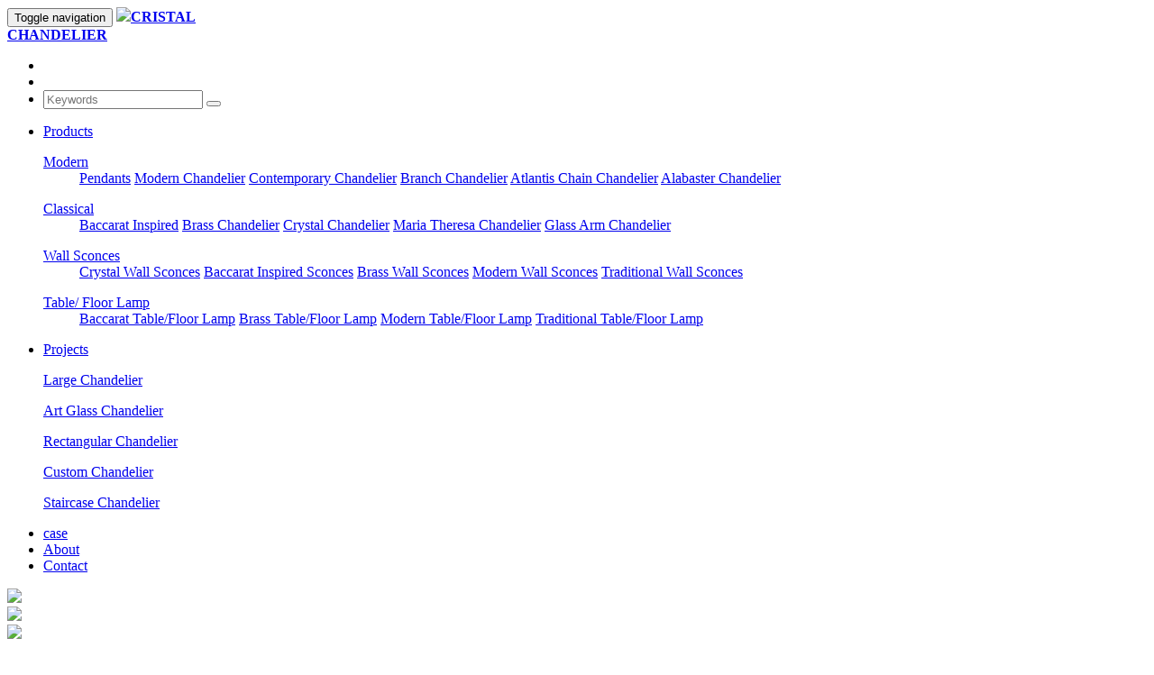

--- FILE ---
content_type: text/html; charset=utf-8
request_url: https://cristalchandelier.com/1510.html
body_size: 5245
content:
<!DOCTYPE html>
<html>
<head>
	<meta charset="utf-8" />
	<meta http-equiv="X-UA-Compatible" content="IE=Edge,chrome=1" />
	<meta http-equiv="Cache-control" content="no-cache,no-store,must-revalidate" />
	<meta http-equiv="Pragma" content="no-cache" />
	<meta http-equiv="Expires" content="-1" />
	<meta name="renderer" content="webkit" />
	<meta name="viewport" content="width=device-width,initial-scale=1,minimum-scale=1.0,maximum-scale=1.0,user-scalable=no" />
	<title>CMO336 - Pendants - Products_Custom Crystal Lighting Chandeliers</title>
			<meta name="toTop" content="true" />
	<!-- Global site tag (gtag.js) - Google Ads: 10794841011 -->
<script async src="https://www.googletagmanager.com/gtag/js?id=AW-10794841011"></script>
<script>
  window.dataLayer = window.dataLayer || [];
  function gtag(){dataLayer.push(arguments);}
  gtag('js', new Date());

  gtag('config', 'AW-10794841011');
</script>
<!-- Event snippet for Inquiry conversion page
In your html page, add the snippet and call gtag_report_conversion when someone clicks on the chosen link or button. -->
<script>
function gtag_report_conversion(url) {
  var callback = function () {
    if (typeof(url) != 'undefined') {
      window.location = url;
    }
  };
  gtag('event', 'conversion', {
      'send_to': 'AW-10794841011/Vff3CLCAlYYDELPnsJso',
      'event_callback': callback
  });
  return false;
}
</script>
<!-- Global site tag (gtag.js) - Google Analytics -->
<script async src="https://www.googletagmanager.com/gtag/js?id=UA-213724193-1"></script>
<script>
  window.dataLayer = window.dataLayer || [];
  function gtag(){dataLayer.push(arguments);}
  gtag('js', new Date());

  gtag('config', 'UA-213724193-1');
</script>
<!-- Google Tag Manager -->
<script>(function(w,d,s,l,i){w[l]=w[l]||[];w[l].push({'gtm.start':
new Date().getTime(),event:'gtm.js'});var f=d.getElementsByTagName(s)[0],
j=d.createElement(s),dl=l!='dataLayer'?'&l='+l:'';j.async=true;j.src=
'https://www.googletagmanager.com/gtm.js?id='+i+dl;f.parentNode.insertBefore(j,f);
})(window,document,'script','dataLayer','GTM-596JJP2');</script>
<!-- End Google Tag Manager -->
	<base href="https://cristalchandelier.com/" />
	<link rel="stylesheet" type="text/css" href="tpl/yiosi/css/bootstrap.min.css" />
	<link rel="stylesheet" type="text/css" href="tpl/yiosi/css/style.css" />
	<link rel="stylesheet" type="text/css" href="tpl/yiosi/css/font/iconfont.css" />
	<link rel="stylesheet" type="text/css" href="tpl/yiosi/css/new_style.css" />

		<link rel="shortcut icon" href="res/202110/12/ab0a46bd7f357804.png" />
			<script type="text/javascript" src="https://cristalchandelier.com/index.php?c=js&ext=jquery.artdialog" charset="utf-8"></script>
		<script type="text/javascript" src="tpl/yiosi/js/bootstrap.min.js" charset="utf-8"></script>
	<script type="text/javascript">
$(function () {
	 $("#search_show_btn").click(function () {
	 		if($("#search_show").css("display")=="block")
			{
				$("#search_show").hide();
			 }
			else
			{
				if($("#viewed").css("display")=="block")
				{
					$("#viewed").hide();
				}
				$("#search_show").show();
			}
	});
	
	 $("#viewed_btn").click(function () {
	 		if($("#viewed").css("display")=="block")
			{
				$("#viewed").hide();
			 }
			else
			{
				
				if($("#search_show").css("display")=="block")
				{
					$("#search_show").hide();
				}
				$("#viewed").show();
			}
	});
});

</script>
</head>
<body>
	<!-- Google Tag Manager (noscript) -->
<noscript><iframe src="https://www.googletagmanager.com/ns.html?id=GTM-596JJP2"
height="0" width="0" style="display:none;visibility:hidden"></iframe></noscript>
<!-- End Google Tag Manager (noscript) -->
<nav class="navbar navbar-default">
  <div class="container-fluid">
    <!-- Brand and toggle get grouped for better mobile display -->
    <div class="navbar-header">
      <button type="button" class="navbar-toggle collapsed" data-toggle="collapse" data-target="#bs-example-navbar-collapse-1" aria-expanded="false">
        <span class="sr-only">Toggle navigation</span>
        <span class="icon-bar"></span>
        <span class="icon-bar"></span>
        <span class="icon-bar"></span>
      </button>
      <a class="navbar-brand" href="./"><img src="tpl/yiosi/images/logo1.png"  /><b>CRISTAL<br />CHANDELIER</b></a>
    </div>

    <!-- Collect the nav links, forms, and other content for toggling -->
    	
    <div class="collapse navbar-collapse" id="bs-example-navbar-collapse-1"> 
    	<ul id="top_icon" class="navbar-right">
    		<li><a href="https://api.whatsapp.com/send?phone=86 135 4988 9236&amp;text=Custom Crystal Lighting Chandeliers" target="_blank"><i class="iconfont icon-whatsapp" ></i></a></li>
    		<li><a href="mailto:sales@cristalchandelier.com "><i class="iconfont icon-duanxin" ></i></a></li>
			<li><a href="javascript://" id="search_show_btn"><i class="iconfont icon-sousu" ></i></a>
				<div id="search_show">
					<form method="post" action="https://cristalchandelier.com/index.php?c=search" onsubmit="return top_search();">
						<input type="text"  value="" id="top-keywords" type="text" class="searchinput" name="keywords" placeholder="Keywords" />
						<button class="searchsub"><i class="iconfont icon-sousu" ></i></button>
					</form>
				</div>
			</li>
		</ul>
			
      <ul class="nav navbar-nav">
      							<li class="nav-item dropdown" data-toggle="dropdown" aria-haspopup="true" aria-expanded="false">
			<a class="nav-link dropdown-toggle" href="https://cristalchandelier.com/product" role="button">Products</a>
			<div class="dropdown-menu dropdown-menu_1" >
								<dl>
					<dt><a href="https://cristalchandelier.com/product/modern.html" target="_self">Modern</a></dt>
										<dd>
												<a href="https://cristalchandelier.com/product/pendants.html" target="_self">Pendants</a>
												<a href="https://cristalchandelier.com/product/modern-chandelier.html" target="_self">Modern Chandelier</a>
												<a href="https://cristalchandelier.com/product/contemporary-chandelier.html" target="_self">Contemporary Chandelier</a>
												<a href="https://cristalchandelier.com/product/branch-chandelier.html" target="_self">Branch Chandelier</a>
												<a href="https://cristalchandelier.com/product/atlantis-chain-chandelier.html" target="_self">Atlantis Chain Chandelier</a>
												<a href="https://cristalchandelier.com/product/alabaster-chandelier.html" target="_self">Alabaster Chandelier</a>
											</dd>
									</dl>
								<dl>
					<dt><a href="https://cristalchandelier.com/product/classical.html" target="_self">Classical</a></dt>
										<dd>
												<a href="https://cristalchandelier.com/product/baccarat-inspired.html" target="_self">Baccarat Inspired</a>
												<a href="https://cristalchandelier.com/product/brass-chandelier.html" target="_self">Brass Chandelier</a>
												<a href="https://cristalchandelier.com/product/crystal-chandelier.html" target="_self">Crystal Chandelier</a>
												<a href="https://cristalchandelier.com/product/maria-theresa-chandelier.html" target="_self">Maria Theresa Chandelier</a>
												<a href="https://cristalchandelier.com/product/glass-arm-chandelier.html" target="_self">Glass Arm Chandelier</a>
											</dd>
									</dl>
								<dl>
					<dt><a href="https://cristalchandelier.com/product/wall-sconces.html" target="_self">Wall Sconces</a></dt>
										<dd>
												<a href="https://cristalchandelier.com/product/crysta-wall-sconces.html" target="_self">Crystal Wall Sconces</a>
												<a href="https://cristalchandelier.com/product/baccarat-inspired-sconces.html" target="_self">Baccarat Inspired Sconces</a>
												<a href="https://cristalchandelier.com/product/brass-wall-sconces.html" target="_self">Brass Wall Sconces</a>
												<a href="https://cristalchandelier.com/product/modern-wall-sconces.html" target="_self">Modern Wall Sconces</a>
												<a href="https://cristalchandelier.com/product/traditional-wall-sconces.html" target="_self">Traditional Wall Sconces</a>
											</dd>
									</dl>
								<dl>
					<dt><a href="https://cristalchandelier.com/product/table-floor-lamp.html" target="_self">Table/ Floor Lamp</a></dt>
										<dd>
												<a href="https://cristalchandelier.com/product/baccarat-table-floor-lamp.html" target="_self">Baccarat Table/Floor Lamp</a>
												<a href="https://cristalchandelier.com/product/brass-table-floor-lamp.html" target="_self">Brass Table/Floor Lamp</a>
												<a href="https://cristalchandelier.com/product/modern-table-floor-lamp.html" target="_self">Modern Table/Floor Lamp</a>
												<a href="https://cristalchandelier.com/product/traditional-table-floor-lamp.html" target="_self">Traditional Table/Floor Lamp</a>
											</dd>
									</dl>
							</div>
		</li>
								<li class="nav-item dropdown" data-toggle="dropdown" aria-haspopup="true" aria-expanded="false">
			<a class="nav-link dropdown-toggle" href="https://cristalchandelier.com/projects" role="button">Projects</a>
			<div class="dropdown-menu dropdown-menu_2" >
								<dl>
					<dt><a href="https://cristalchandelier.com/projects/large-chandelier.html" target="_self">Large Chandelier</a></dt>
									</dl>
								<dl>
					<dt><a href="https://cristalchandelier.com/projects/art-glass-chandelier.html" target="_self">Art Glass Chandelier</a></dt>
									</dl>
								<dl>
					<dt><a href="https://cristalchandelier.com/projects/rectangular-chandelier.html" target="_self">Rectangular Chandelier</a></dt>
									</dl>
								<dl>
					<dt><a href="https://cristalchandelier.com/projects/custom-chandelier.html" target="_self">Custom Chandelier</a></dt>
									</dl>
								<dl>
					<dt><a href="https://cristalchandelier.com/projects/staircase-chandelier.html" target="_self">Staircase Chandelier</a></dt>
									</dl>
							</div>
		</li>
								<li class="nav-item">
			<a class="nav-link" href="https://cristalchandelier.com/case">case</a>
		</li>
								<li class="nav-item">
			<a class="nav-link" href="https://cristalchandelier.com/about">About</a>
		</li>
								<li class="nav-item">
			<a class="nav-link" href="https://cristalchandelier.com/contact-us">Contact</a>
		</li>
				      </ul>
    </div><!-- /.navbar-collapse -->
  </div><!-- /.container-fluid -->
</nav>
<script>
	$(document).ready(function(){
		$(document).off('click.bs.dropdown.data-api');
	    dropdownOpen();//调用
	});
	/**
	 * 鼠标划过就展开子菜单，免得需要点击才能展开
	 */
	function dropdownOpen() {
	
	    var $dropdownLi = $('li.dropdown');
	
	    $dropdownLi.mouseover(function() {
	        $(this).addClass('open');
	    }).mouseout(function() {
	        $(this).removeClass('open');
	    });
	}
	$(function(){
		/*$("li.dropdown").hover(function(){
			$(this).addClass("open")
		},function(){
			$(this).removeClass("open")
		})*/
		$(".dropdown").each(function(){
			aSize = 0
			$(this).find(".subCate").each(function(){
				if(aSize < $(this).find("a").size()){
					aSize = $(this).find("a").size()
				}
			});
			mHeight  = aSize*28+10;
			$(this).find(".dropdown-menu").css("min-height",mHeight);
			$(this).find(".subCate").css("min-height",mHeight);
		})
		$(".dropdown-menu li").hover(function(){
			$(".dropdown-menu li").removeClass("setHover").find(".subCate a").css({"left":"-15px",opacity:'0.5',});
			$(this).addClass("setHover").find(".subCate a").animate({"left":0,opacity:'1',})
		})
	})
</script><a href="javascript:window.close();" id="closebtn"><img src="tpl/yiosi/images/close.jpg"  /></a>
<a href="https://cristalchandelier.com/548.html" title="MO0044" id="previous_pro"></a>
<a href="https://cristalchandelier.com/1586.html" id="next_pro" title="CMO0556"></a>

<style>

</style>

<!-- Event snippet for 邮件 conversion page
In your html page, add the snippet and call gtag_report_conversion when someone clicks on the chosen link or button. -->
<style>
  .piclist li,.videominBox{float:left;width:80px;padding:5px;}
  .piclist li img{width:100%}
  .videominBox iframe{width:70px;height:70px;}
  .videoBox iframe{width:100%;}




</style>
<script>
$(function(){
  $(".piclistbox img").click(function(){
    src = $(this).attr("jqsrc");
    $(".bigpic").html('<a href="'+src+'" title="CMO336" target="_blank"><img src="'+src+'" width="100%" /></a>');
  })

  $(".videominBox").click(function(){
    $(".bigpic").html('<div class="videoBox">'+$(this).html()+'</div>');
  })
})
</script>

<div class="container prodCont">
  <div class="row">
		<div class="col-sm-6">
      <div class="bigpic">
  			  			<a href="res/202201/05/c37cc90cfb35c970.jpg" title="CMO336" target="_blank"><img src="res/202201/05/c37cc90cfb35c970.jpg" width="100%" style="max-height:700px;" /></a>
  			      </div>
      <div class="piclistbox">
        <div id="prod-slider" class="owl-carousel">
                               <div class="post-slide"><img src="res/_cache/thumb/19/1918.jpg" jqsrc="res/202201/05/c37cc90cfb35c970.jpg" /></div>
                   </div>
      </div>
     
		</div>
		<div class="col-sm-6 productInfo">
						<h1 class="title">Pendants</h1>
      <div class="pinfobox">
  			<div class="title_sub">Product Description</div>
  			<ul id="pro_detail_ul" class="clearfix ">
  				<li><span>Model</span><div>CMO336</div></li>
  				  				  					<li><span>Size</span><div>17cm W x 27cm H </div></li>
  				  				<li><span>Finish</span><div>Gold</div></li>  				<li><span>Lights</span><div>1</div></li>  				<li><span>Material</span><div>Stainless Steel</div></li>  			</ul>
      </div>
			<!--<hr style="border-color:#555" />-->
						<div class="pinfobox">
        <div class="title_sub">OTHER DESCRIPTION</div>
				1.Different sizes and finish can be customized according to your requirements.<br />
2.Voltage: 110V-120V, 220V-240V<br />
3.All the electrical parts comply with international standard.<br />
4.Certificate: CE, UL, SAA etc.<br />
5.Packing: standard export package      </div>
      <!--<hr style="border-color:#555" />-->
			<p style="display:none;"><a href="javascript:openAddUser('CMO336')" class="btn btn-success" > &ensp;&ensp;&ensp;Inquiry&ensp;&ensp;&ensp;</a></p>
            <p>Please feel free to contact us.</p>
			<p>Inquiry : <a href="mailto:sales@cristalchandelier.com?subject=Inquiry SKU CMO336"  target="_blank">sales@cristalchandelier.com</a></p>			<p>Whatsapp : <a href="https://api.whatsapp.com/send?phone=86 135 4988 9236" target="_blank">86 135 4988 9236</a></p>      		</div>
	</div>

        <div class="rec-prod  pinfobox">
      <h3 class="title_sub">Related Products</h3>
      <div id="slider_1" class="owl-carousel prod-slider">
                <div class="post-slide"><a href="https://cristalchandelier.com/1668.html"><img src="res/_cache/thumb/23/2364.jpg" /><p>ASCB-3369</p></a></div>
                <div class="post-slide"><a href="https://cristalchandelier.com/1667.html"><img src="res/_cache/thumb/23/2361.jpg" /><p>ASCB-3368</p></a></div>
                <div class="post-slide"><a href="https://cristalchandelier.com/1666.html"><img src="res/_cache/thumb/23/2357.jpg" /><p>ASCB-3367</p></a></div>
                <div class="post-slide"><a href="https://cristalchandelier.com/1665.html"><img src="res/_cache/thumb/23/2354.jpg" /><p>ASCB-3366</p></a></div>
                <div class="post-slide"><a href="https://cristalchandelier.com/1664.html"><img src="res/_cache/thumb/23/2351.jpg" /><p>ASCB-3365</p></a></div>
                <div class="post-slide"><a href="https://cristalchandelier.com/1663.html"><img src="res/_cache/thumb/23/2346.jpg" /><p>ASCB-3364</p></a></div>
                <div class="post-slide"><a href="https://cristalchandelier.com/1662.html"><img src="res/_cache/thumb/23/2342.jpg" /><p>ASCB-3363</p></a></div>
                <div class="post-slide"><a href="https://cristalchandelier.com/1661.html"><img src="res/_cache/thumb/23/2338.jpg" /><p>ASCB-3362</p></a></div>
                <div class="post-slide"><a href="https://cristalchandelier.com/1660.html"><img src="res/_cache/thumb/23/2334.jpg" /><p>ASCB-3361</p></a></div>
                <div class="post-slide"><a href="https://cristalchandelier.com/1659.html"><img src="res/_cache/thumb/23/2330.jpg" /><p>ASCB-3360</p></a></div>
                <div class="post-slide"><a href="https://cristalchandelier.com/1658.html"><img src="res/_cache/thumb/23/2326.jpg" /><p>ASCB-3359</p></a></div>
                <div class="post-slide"><a href="https://cristalchandelier.com/1657.html"><img src="res/_cache/thumb/23/2322.jpg" /><p>ASCB-3358</p></a></div>
                <div class="post-slide"><a href="https://cristalchandelier.com/1656.html"><img src="res/_cache/thumb/23/2317.jpg" /><p>ASCB-3357</p></a></div>
                <div class="post-slide"><a href="https://cristalchandelier.com/1655.html"><img src="res/_cache/thumb/23/2313.jpg" /><p>ASCB-3356</p></a></div>
                <div class="post-slide"><a href="https://cristalchandelier.com/1654.html"><img src="res/_cache/thumb/23/2309.jpg" /><p>ASCB-3355</p></a></div>
                <div class="post-slide"><a href="https://cristalchandelier.com/1653.html"><img src="res/_cache/thumb/23/2305.jpg" /><p>ASCB-3354</p></a></div>
              </div>
  </div>

</div>


<link rel="stylesheet" href="tpl/yiosi/css/owl.carousel.min.css">
<script type="text/javascript" src="tpl/yiosi/js/owl.carousel.min.js"></script>

<script>
  $(document).ready(function() {
    $("#prod-slider").owlCarousel({
      navigation: true,
      navigationText: ["<img src='tpl/yiosi/images/left_btn.png' />","<img src='tpl/yiosi/images/right_btn.png' />"],
      items:4,
      itemsDesktop:[1170,4],
      itemsDesktopSmall:[980,4],
      itemsMobile:[600,4],
      pagination:false,
      autoPlay:true
    });

    $("#slider_1").owlCarousel({
      items:5,
      itemsDesktop:[1170,5],
      itemsDesktopSmall:[980,4],
      itemsMobile:[600,2],
      pagination:false,
      autoPlay:true
    });

  });
</script>



<!-- Event snippet for 邮件 conversion page
In your html page, add the snippet and call gtag_report_conversion when someone clicks on the chosen link or button. -->
<script>
function gtag_report_conversion(url) {
  var callback = function () {
    if (typeof(url) != 'undefined') {
      window.location = url;
    }
  };
  gtag('event', 'conversion', {
      'send_to': 'AW-804546529/7NDvCNLT0YMBEOHP0f8C',
      'event_callback': callback
  });
  return false;
}
</script>


<script type="text/javascript">
var alt=null;  
function openAddUser(titles){  
    alt = art.dialog.open("index.php?id=inquiry&subject="+titles, {  
        id:'evaluate',  
        title: 'Inquiry '+titles,  
        width :600,  
        height:280,  
        lock : true,  
        opacity : 0.4,  
        init: function () {  
        },  
        button :[  
            {  
                name : 'Submit Inquiry',  
                callback : function(){  
                    var iframe = this.iframe.contentWindow;  
                    if (!iframe.document.body) {  
                        return false;  
                    };  
                    iframe.sumitModelForm();  
                    return false;  
                },  
                focus : true  
            },{  
                name : 'Cancel',  
                callback : function(){  
                    this.close();  
                }  
            }  
        ],  
        //cancel: true  
    });  
}  


function closepage()
{
	window.open("","_self").close();
}

$(function(){
   $('#previous_pro,#next_pro').css('top',($(".prodCont").height() / 2 +65));
});	
</script>
<div id="footer">
	<p><img src="res/202110/12/587991ba9f700cf8.png" />Copyright &copy; 2018-2022 <strong>CRISTAL CHANDELIER</strong> ALL LIGHTS RESERVED.&nbsp;&nbsp;&nbsp;&nbsp;<a href="mailto:sales@cristalchandelier.com">Email Us</a></p></div>

<script type="text/javascript">
$(document).ready(function(){
    window.setTimeout(function(){
        $.phpok.json(api_url('task'),function(){
            return true;
        });
    }, 1000);
    $('.btop').click(function(){$('html,body').animate({scrollTop: '0px'}, 500);});
});
</script>

<ul class="fixico">
	<li><a href="https://api.whatsapp.com/send?phone=86 135 4988 9236&amp;text=Hi, I am interested in your chandeliers" target="_blank"><span class="iconfont icon-whatsapp"></span></a></li>
	<li><a href="mailto:sales@cristalchandelier.com" target="_blank"><span class="iconfont icon-news-fill"></span></a></li>
	<li><a href="javascript://" class="btop"><span class="iconfont icon-xiangshang"></span></a></li>
</ul>


</body>
</html>
